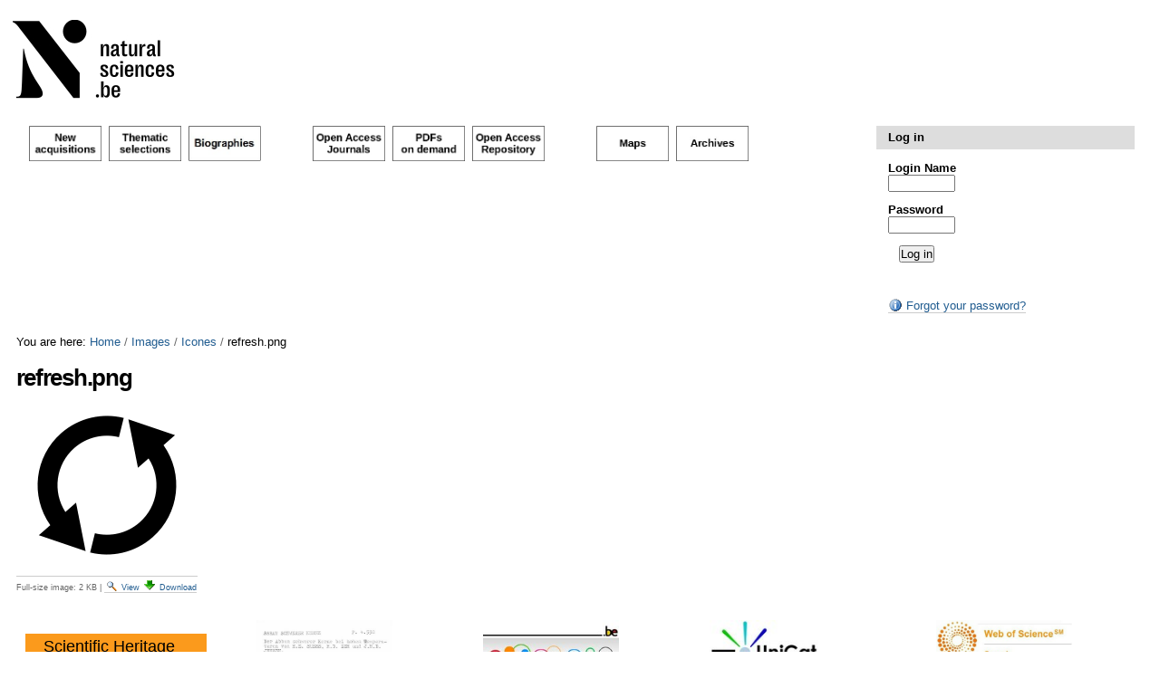

--- FILE ---
content_type: text/html;charset=utf-8
request_url: https://library.naturalsciences.be/images/icones/refresh.png/view
body_size: 5982
content:

<!DOCTYPE html>

<html xmlns="http://www.w3.org/1999/xhtml" lang="en">

    
    
    
    
    


<head>
    <meta http-equiv="Content-Type" content="text/html; charset=utf-8" />

    
        <base href="https://library.naturalsciences.be/images/icones/refresh.png/view" /><!--[if lt IE 7]></base><![endif]-->
    

    
        
  
    <style type="text/css" media="all">@import url(https://library.naturalsciences.be/portal_css/instancebiblio.plone/resourcejquery-cachekey-8d9d18218ade2efd21d73ebb33905201.css);</style>
    <link rel="stylesheet" type="text/css" media="screen" href="https://library.naturalsciences.be/portal_css/instancebiblio.plone/reset-cachekey-c0b034265221e5f66251b966f4b87da2.css" />
    <link rel="stylesheet" type="text/css" href="https://library.naturalsciences.be/portal_css/instancebiblio.plone/base-cachekey-076f476f465473808426bc3aa1f74bb9.css" />
    <link rel="stylesheet" type="text/css" media="screen" href="https://library.naturalsciences.be/portal_css/instancebiblio.plone/resourceplone.app.jquerytools.dateinput-cachekey-6d33747e8f5d083c3f2ae4cbb40091fe.css" />
        <!--[if lt IE 8]>    
    
    <link rel="stylesheet" type="text/css" media="screen" href="https://library.naturalsciences.be/portal_css/instancebiblio.plone/IEFixes-cachekey-322ab5c97d3f6e7e33721848759c67c7.css" />
        <![endif]-->
    
    <link rel="stylesheet" type="text/css" media="screen" href="https://library.naturalsciences.be/portal_css/instancebiblio.plone/resourcejquery.datatablesmediacssjquery.dataTables-cachekey-84842f97032655fef966bef271c096b3.css" />
    <style type="text/css" media="all">@import url(https://library.naturalsciences.be/portal_css/instancebiblio.plone/plomino-cachekey-0a9210eda960eafd9e0400ebf4bc4e81.css);</style>
    <link rel="stylesheet" type="text/css" media="screen" href="https://library.naturalsciences.be/portal_css/instancebiblio.plone/faceted_view-cachekey-d166e316776032bf4cf441c7fa80e48b.css" />
    <link rel="stylesheet" type="text/css" media="all" href="https://library.naturalsciences.be/portal_css/instancebiblio.plone/resourcecollective.tablepage.resourcestablepage_edit-cachekey-509f54180c85d3940af9e642363fdb92.css" />
    <style type="text/css" media="screen">@import url(https://library.naturalsciences.be/portal_css/instancebiblio.plone/maps-cachekey-1d3733031337f67173840942f1d578ef.css);</style>
    <link rel="stylesheet" type="text/css" href="https://library.naturalsciences.be/portal_css/instancebiblio.plone/resourceContentWellPortlets.stylesContentWellPortlets-cachekey-d4f07d3890d823b41c3012b508dc0084.css" />

  
  
    <script type="text/javascript" src="https://library.naturalsciences.be/portal_javascripts/instancebiblio.plone/resourceplone.app.jquery-cachekey-c722e04c7d2a193ca521e790d06a4a1f.js"></script>
    <script type="text/javascript" src="https://library.naturalsciences.be/portal_javascripts/instancebiblio.plone/resourceplomino.javascriptplomino.debug-cachekey-334d2e54d015127856e6ba92025603ff.js"></script>
    <script type="text/javascript" src="https://library.naturalsciences.be/portal_javascripts/instancebiblio.plone/resourcejquery.datatables-cachekey-a6b15e8e1b73c2f1cec29c06e9935a62.js"></script>
    <script type="text/javascript" src="https://library.naturalsciences.be/portal_javascripts/instancebiblio.plone/ckeditor_vars-cachekey-667173ac9b0d1b08c8a3b26b091a80a9.js"></script>
    <script type="text/javascript" src="https://library.naturalsciences.be/portal_javascripts/instancebiblio.plone/resourceplone.formwidget.autocompletejquery.autocomplete.min-cachekey-bebc53d4a18d1d001e558a56e0c4767a.js"></script>


<meta content="image/png" name="DC.format" /><meta content="Image" name="DC.type" /><meta content="2018/05/24 - " name="DC.date.valid_range" /><meta content="2018-05-24T17:00:26+01:00" name="DC.date.modified" /><meta content="2018-05-24T16:59:48+01:00" name="DC.date.created" /><meta content="en" name="DC.language" />
<title>refresh.png &mdash; Library</title>
        
    <link rel="canonical" href="https://library.naturalsciences.be/images/icones/refresh.png" />

    <link rel="shortcut icon" type="image/x-icon" href="https://library.naturalsciences.be/favicon.ico" />
    <link rel="apple-touch-icon" href="https://library.naturalsciences.be/touch_icon.png" />


<script type="text/javascript">
        jQuery(function($){
            if (typeof($.datepicker) != "undefined"){
              $.datepicker.setDefaults(
                jQuery.extend($.datepicker.regional[''],
                {dateFormat: 'mm/dd/yy'}));
            }
        });
        </script>




    <link rel="search" href="https://library.naturalsciences.be/@@search" title="Search this site" />



        
        
        
        
        

        <meta name="viewport" content="width=device-width, initial-scale=0.6666, maximum-scale=1.0, minimum-scale=0.6666" />
        <meta name="generator" content="Plone - http://plone.org" />
    
</head>

<body data-portal-url="https://library.naturalsciences.be" class="template-image_view portaltype-image site-ssh-library section-images subsection-icones subsection-icones-refresh.png icons-on userrole-anonymous" dir="ltr" data-base-url="https://library.naturalsciences.be/images/icones/refresh.png">

<div id="visual-portal-wrapper">

        <div id="portal-top" class="row">
<div class="cell width-full position-0">
            <div id="portal-header">
    <p class="hiddenStructure">
  <a accesskey="2" href="https://library.naturalsciences.be/images/icones/refresh.png/view#content">Skip to content.</a> |

  <a accesskey="6" href="https://library.naturalsciences.be/images/icones/refresh.png/view#portal-globalnav">Skip to navigation</a>
</p>

<div id="portal-personaltools-wrapper">

<p class="hiddenStructure">Personal tools</p>





</div>



<div id="portal-searchbox">

    <form id="searchGadget_form" action="https://library.naturalsciences.be/@@search">

        <div class="LSBox">
        <label class="hiddenStructure" for="searchGadget">Search Site</label>

        <input name="SearchableText" type="text" size="18" title="Search Site" placeholder="Search Site" accesskey="4" class="searchField" id="searchGadget" />

        <input class="searchButton" type="submit" value="Search" />

        <div class="searchSection">
            <input id="searchbox_currentfolder_only" class="noborder" type="checkbox" name="path" value="/ssh-library/images/icones" />
            <label for="searchbox_currentfolder_only" style="cursor: pointer">
                only in current section
            </label>
        </div>

        <div class="LSResult" id="LSResult"><div class="LSShadow" id="LSShadow"></div></div>
        </div>
    </form>

    <div id="portal-advanced-search" class="hiddenStructure">
        <a href="https://library.naturalsciences.be/@@search" accesskey="5">
            Advanced Search&hellip;
        </a>
    </div>

</div>

<a id="portal-logo" title="Library" accesskey="1" href="https://library.naturalsciences.be">
   <img alt="" src="ibiblio-logo.png" /></a> 

</div>

<div class="contentwellportlets row" id="portlets-in-header">
  
  
    <div class="cell InHeaderPortletManager1 width-1:4 position-0 num-portlets-1">


<div id="portletwrapper-436f6e74656e7457656c6c506f72746c6574732e496e486561646572506f72746c65744d616e61676572310a636f6e746578740a2f7373682d6c6962726172790a6d656e75" class="portletWrapper kssattr-portlethash-436f6e74656e7457656c6c506f72746c6574732e496e486561646572506f72746c65744d616e61676572310a636f6e746578740a2f7373682d6c6962726172790a6d656e75"><div class="portletStaticText portlet-static-menu"><table border="0" style="float:left; font-size:12.8px; width:80px">
	<tbody>
		<tr>
			<td style="background-color:rgb(255, 255, 255); height:30px; vertical-align:top; width:10px">
			<p>&nbsp;</p>
			</td>
			<td style="background-color:rgb(255, 255, 255); vertical-align:top; width:100px">
			<h6 style="text-align:center"><a href="//library.naturalsciences.be/library-news"><img src="https://library.naturalsciences.be/images/menu1.jpg/image" alt="" style="height:39px; width:80px" title="New acquisitions" /></a></h6>
			</td>
			<td style="background-color:rgb(255, 255, 255); vertical-align:top; width:10px">&nbsp;</td>
		</tr>
	</tbody>
</table>

<table border="0" style="float:left; font-size:12.8px; width:80px">
	<tbody>
		<tr>
			<td style="background-color:rgb(255, 255, 255); height:30px; vertical-align:top; width:10px">
			<p>&nbsp;</p>
			</td>
			<td style="background-color:rgb(255, 255, 255); vertical-align:top; width:100px">
			<h6 style="text-align:center"><a href="//library.naturalsciences.be/selection-of-the-month"><img src="https://library.naturalsciences.be/images/menu2.jpg/image" alt="" style="height:39px; width:80px" title="Thematic Selections" /></a></h6>
			</td>
			<td style="background-color:rgb(255, 255, 255); vertical-align:top; width:10px">&nbsp;</td>
		</tr>
	</tbody>
</table>

<table border="0" style="float:left; font-size:12.8px; width:80px">
	<tbody>
		<tr>
			<td style="background-color:rgb(255, 255, 255); width:10px">
			<p>&nbsp;</p>
			</td>
			<td style="background-color:rgb(255, 255, 255); vertical-align:top; width:300px">
			<h6 style="text-align:center"><a href="https://library.naturalsciences.be/rbins-scientists-biographies/"><img src="https://library.naturalsciences.be/images/biographies.jpg/image_mini" alt="" style="height:39px; width:80px" title="Thematic Selections" /></a></h6>
			</td>
			<td style="background-color:rgb(255, 255, 255); width:10px">&nbsp;</td>
		</tr>
		<tr>
			<td style="background-color:rgb(255, 255, 255); width:10px">&nbsp;</td>
			<td style="background-color:rgb(255, 255, 255); vertical-align:top; width:300px">&nbsp;</td>
			<td style="background-color:rgb(255, 255, 255); width:10px">&nbsp;</td>
		</tr>
	</tbody>
</table>
</div>

</div>

</div> 
  
  
    <div class="cell InHeaderPortletManager2 width-1:4 position-1:4 num-portlets-1">


<div id="portletwrapper-436f6e74656e7457656c6c506f72746c6574732e496e486561646572506f72746c65744d616e61676572320a636f6e746578740a2f7373682d6c6962726172790a6d656e7532" class="portletWrapper kssattr-portlethash-436f6e74656e7457656c6c506f72746c6574732e496e486561646572506f72746c65744d616e61676572320a636f6e746578740a2f7373682d6c6962726172790a6d656e7532"><div class="portletStaticText portlet-static-menu2"><table border="0" style="float:left; font-size:12.8px; width:80px">
	<tbody>
		<tr>
			<td style="background-color:rgb(255, 255, 255); height:30px; vertical-align:top; width:10px">
			<p>&nbsp;</p>
			</td>
			<td style="background-color:rgb(255, 255, 255); vertical-align:top; width:300px">
			<h6 style="text-align:center"><a href="//library.naturalsciences.be/open-access/#c2=all&amp;c5=all&amp;b_start=0"><img src="https://library.naturalsciences.be/images/menu3.jpg/image" alt="" style="height:39px; width:80px" title="menu3.jpg" /></a></h6>
			</td>
			<td style="background-color:rgb(255, 255, 255); vertical-align:top; width:10px">&nbsp;</td>
		</tr>
	</tbody>
</table>

<table border="0" style="float:left; font-size:12.8px; width:80px">
	<tbody>
		<tr>
			<td style="background-color:rgb(255, 255, 255); width:10px">
			<p>&nbsp;</p>
			</td>
			<td style="background-color:rgb(255, 255, 255); vertical-align:top; width:300px">
			<h6 style="text-align:center"><a href="//library.naturalsciences.be/pdfs-on-demand"><img src="https://library.naturalsciences.be/images/menu4.jpg/image" alt="" style="height:39px; width:80px" title="menu4.jpg" /></a></h6>
			</td>
			<td style="background-color:rgb(255, 255, 255); width:10px">&nbsp;</td>
		</tr>
	</tbody>
</table>

<table border="0" style="float:left; font-size:12.8px; width:80px">
	<tbody>
		<tr>
			<td style="background-color:rgb(255, 255, 255); width:10px">
			<p>&nbsp;</p>
			</td>
			<td style="background-color:rgb(255, 255, 255); vertical-align:top; width:300px">
			<h6 style="text-align:center"><a href="https://library.naturalsciences.be/pdfs-open-access/welcome"><img src="https://library.naturalsciences.be/images/menu5.jpg/image" alt="" style="height:39px; width:80px" title="menu5.jpg" /></a></h6>
			</td>
			<td style="background-color:rgb(255, 255, 255); width:10px">&nbsp;</td>
		</tr>
	</tbody>
</table>
</div>

</div>

</div> 
  
  
    <div class="cell InHeaderPortletManager3 width-1:4 position-1:2 num-portlets-1">


<div id="portletwrapper-436f6e74656e7457656c6c506f72746c6574732e496e486561646572506f72746c65744d616e61676572330a636f6e746578740a2f7373682d6c6962726172790a6d656e7533" class="portletWrapper kssattr-portlethash-436f6e74656e7457656c6c506f72746c6574732e496e486561646572506f72746c65744d616e61676572330a636f6e746578740a2f7373682d6c6962726172790a6d656e7533"><div class="portletStaticText portlet-static-menu3"><table border="0" style="float:left; font-size:12.8px; width:80px">
	<tbody>
		<tr>
			<td style="background-color:rgb(255, 255, 255); height:30px; vertical-align:top; width:10px">
			<p>&nbsp;</p>
			</td>
			<td style="background-color:rgb(255, 255, 255); vertical-align:top; width:300px">
			<h6 style="text-align:center"><a href="//library.naturalsciences.be/maps"><img src="https://library.naturalsciences.be/images/menu6.jpg/image" alt="" style="height:39px; width:80px" title="Maps" /></a></h6>
			</td>
			<td style="background-color:rgb(255, 255, 255); vertical-align:top; width:10px">&nbsp;</td>
		</tr>
	</tbody>
</table>

<table border="0" style="float:left; font-size:12.8px; width:80px">
	<tbody>
		<tr>
			<td style="background-color:rgb(255, 255, 255); width:10px">
			<p>&nbsp;</p>
			</td>
			<td style="background-color:rgb(255, 255, 255); vertical-align:top; width:300px">
			<h6 style="text-align:center"><a href="//library.naturalsciences.be/archives"><img src="https://library.naturalsciences.be/images/menu7.jpg/image_preview" alt="" style="height:39px; width:80px" title="Archives" /></a></h6>
			</td>
			<td style="background-color:rgb(255, 255, 255); width:10px">&nbsp;</td>
		</tr>
	</tbody>
</table>
</div>

</div>

</div> 
  
  
    <div class="cell InHeaderPortletManager4 width-1:4 position-3:4 num-portlets-1">


<div id="portletwrapper-436f6e74656e7457656c6c506f72746c6574732e496e486561646572506f72746c65744d616e61676572340a636f6e746578740a2f7373682d6c6962726172790a6c6162656c5f6c6f675f696e" class="portletWrapper kssattr-portlethash-436f6e74656e7457656c6c506f72746c6574732e496e486561646572506f72746c65744d616e61676572340a636f6e746578740a2f7373682d6c6962726172790a6c6162656c5f6c6f675f696e">

<dl class="portlet portletLogin">

    <dt class="portletHeader">
        <span class="portletTopLeft"></span>
        <a href="https://library.naturalsciences.be/login_form" class="tile">Log in</a>
        <span class="portletTopRight"></span>
    </dt>

    <dd class="portletItem odd">
        <form action="https://library.naturalsciences.be/login_form" id="loginform" method="post">

            <div>
                <input type="hidden" name="form.submitted" value="1" />
                <input type="hidden" name="came_from" value="https://library.naturalsciences.be/images/icones/refresh.png/view" />
                <input type="hidden" name="js_enabled" id="js_enabled" value="0" />
                <input type="hidden" name="cookies_enabled" id="cookies_enabled" value="" />
                <input type="hidden" name="login_name" id="login_name" value="" />
                <input type="hidden" name="pwd_empty" id="pwd_empty" value="0" />
            </div>

            <div class="field">

              
                <label for="__ac_name">Login Name</label>
                <br />
                <input type="text" size="10" alt="Login Name" name="__ac_name" value="" id="__ac_name" />
              
              
            </div>

            <div class="field">
                <label for="__ac_password">Password</label>
                <br />
                <input type="password" size="10" alt="Password" name="__ac_password" id="__ac_password" />
            </div>

            <div class="cookiesMessage portalMessage" style="display:none">
                Cookies are not enabled. You must enable cookies before you
                can log in.
            </div>

            <div class="formControls">

                <input class="context" type="submit" name="submit" value="Log in" alt="Log in" />
            </div>
        </form>
    </dd>

    <dd class="portletItem even">
        <a href="https://library.naturalsciences.be/mail_password_form" class="tile">
           <img src="https://library.naturalsciences.be/images/icones/refresh.png/info_icon.png" alt="" title="" height="16" width="16" />
           Forgot your password?
        </a>
    </dd>

    
</dl>




</div>

</div> 
  
  
</div>



</div>
        </div>
    <div id="portal-columns" class="row">

        <div id="portal-column-content" class="cell width-full position-0">

            <div id="viewlet-above-content"><div id="portal-breadcrumbs">

    <span id="breadcrumbs-you-are-here">You
are here:</span>
    <span id="breadcrumbs-home">
        <a href="https://library.naturalsciences.be">Home</a>
        <span class="breadcrumbSeparator">
            /
            
        </span>
    </span>
    <span id="breadcrumbs-1" dir="ltr">
        
            <a href="https://library.naturalsciences.be/images">Images</a>
            <span class="breadcrumbSeparator">
                /
                
            </span>
            
         
    </span>
    <span id="breadcrumbs-2" dir="ltr">
        
            <a href="https://library.naturalsciences.be/images/icones">Icones</a>
            <span class="breadcrumbSeparator">
                /
                
            </span>
            
         
    </span>
    <span id="breadcrumbs-3" dir="ltr">
        
            
            
            <span id="breadcrumbs-current">refresh.png</span>
         
    </span>

</div>

<div class="contentwellportlets row" id="portlets-above">
  
  
</div>


</div>

            
                <div class="">

                    

                    

    <dl class="portalMessage info" id="kssPortalMessage" style="display:none">
        <dt>Info</dt>
        <dd></dd>
    </dl>
    
    
    <div id="plominoMessages"></div>
    <div id="plominoTracebackPopup" style="display: none;">
        <strong></strong>
        <pre></pre>
    </div>
    <script type="text/javascript">
        function showTraceback(el, formula_path) {
            msg = $(el).children().filter(":first").html();
            popup = $("#plominoTracebackPopup").clone();
            $(popup).children("strong").html(msg);
            $.get(formula_path, function(data) {
                offset = 6;
                code = "";
                $.each(data.split('\n'), function(index, value) {
                    line = index + offset
                    code = code + line + ": " + value + '\n';
                });
            	$(popup).children("pre").html($("<div/>").text(code).html());
            });
        	popup.dialog({show: "blind", height: 430, width: 530});
        }
        $(document).ready(function () {
			$("#plominoMessages").load("./statusmessage_load?" + new Date().getTime() + " #plonePortalMessages");
		});
    </script>



                    
                        <div id="content">

                            

                            

                             <div id="viewlet-above-content-title"></div>
                             
                                 
                                 
            
                <h1 id="parent-fieldname-title" class="documentFirstHeading">
                    refresh.png
                </h1>
            
            
        
                             
                             <div id="viewlet-below-content-title">

<div class="contentwellportlets row" id="portlets-below-title">
  
  
</div>


</div>

                             
                                 
                                 
            
                
            
            
        
                             

                             <div id="viewlet-above-content-body"></div>
                             <div id="content-core">
                                 
        
            <a href="https://library.naturalsciences.be/images/icones/refresh.png/image_view_fullscreen">
                <img src="https://library.naturalsciences.be/images/icones/refresh.png/image_preview" alt="refresh.png" title="refresh.png" height="200" width="200" />
                <br />
            </a>

            <span id="plone-image-details" class="discreet visualNoPrint">

              <span class="discreet">
                <span>Full-size image:</span>

                <span>2 KB</span>
				&#124;
	            <a href="https://library.naturalsciences.be/images/icones/refresh.png/image_view_fullscreen">
	                <span class="visualNoPrint">
                    <img alt="View image" title="View image" src="https://library.naturalsciences.be/search_icon.png" />
                    <span>View</span>
                	</span>
	            </a>

	            <a href="https://library.naturalsciences.be/images/icones/refresh.png/download">
	                <span class="visualNoPrint">
                    <img alt="Download image" title="Download image" src="https://library.naturalsciences.be/download_icon.png" />
                    <span>Download</span>
                	</span>
	            </a>

		      </span>
              
            </span>
        
    
                             </div>
                             <div id="viewlet-below-content-body">



    <div class="visualClear"><!-- --></div>

    <div class="documentActions">
        

        

    </div>

</div>

                            
                        </div>
                    

                    
                </div>
            

            <div id="viewlet-below-content">






<div class="contentwellportlets row" id="portlets-below">
  
  
</div>


</div>
        </div>

        
        

        
        
    </div>


    <div id="portal-footer-wrapper" class="row">
        <div class="cell width-full position-0">
            <div class="contentwellportlets row" id="portlets-footer">
  
  
    <div class="cell FooterPortletManager1 width-1:5 position-0 num-portlets-1">


<div id="portletwrapper-436f6e74656e7457656c6c506f72746c6574732e466f6f746572506f72746c65744d616e61676572310a636f6e746578740a2f7373682d6c6962726172790a737368" class="portletWrapper kssattr-portlethash-436f6e74656e7457656c6c506f72746c6574732e466f6f746572506f72746c65744d616e61676572310a636f6e746578740a2f7373682d6c6962726172790a737368"><div class="portletStaticText portlet-static-ssh"><table border="0" style="float:left; font-size:12.8px; width:200px">
	<tbody>
		<tr>
			<td colspan="2" style="background-color:rgb(255, 255, 255); height:10px; text-align:center; vertical-align:middle; width:45px">&nbsp;</td>
		</tr>
		<tr>
			<td style="background-color:rgb(251, 154, 28); height:20px; text-align:center; vertical-align:middle; width:20px">&nbsp;</td>
			<td style="background-color:rgb(251, 154, 28); height:30px; text-align:left; vertical-align:middle"><span style="font-size:18px"><span style="font-family:trebuchet ms,helvetica,sans-serif">Scientific Heritage</span></span></td>
		</tr>
		<tr>
			<td style="background-color:rgb(251, 154, 28)">&nbsp;</td>
			<td style="background-color:rgb(251, 154, 28)">
			<div>
			<div><span style="font-size:20px"><span style="font-family:trebuchet ms,helvetica,sans-serif"><span style="font-size:16px">Laurent Meese</span><br />
			<span style="font-size:16px">(Chief&nbsp;Librarian)</span></span></span></div>
			</div>

			<div>
			<div><span style="font-size:16px"><span style="font-family:trebuchet ms,helvetica,sans-serif">+32 (0)2 627 42&nbsp;16</span></span></div>

			<div><span style="font-size:8px"><span style="font-family:tahoma,geneva,sans-serif"><a href="mailto:laurent.meese@naturalsciences.be?subject=Information%20Request">laurent.meese@naturalsciences.be</a></span></span></div>
			</div>
			</td>
		</tr>
		<tr>
			<td style="background-color:rgb(251, 154, 28); height:5px">&nbsp;</td>
			<td style="background-color:rgb(251, 154, 28)">
			<h6>&nbsp;</h6>
			</td>
		</tr>
	</tbody>
</table>

<p>&nbsp;</p>
</div>

</div>

</div> 
  
  
    <div class="cell FooterPortletManager2 width-1:5 position-1:5 num-portlets-1">


<div id="portletwrapper-436f6e74656e7457656c6c506f72746c6574732e466f6f746572506f72746c65744d616e61676572320a636f6e746578740a2f7373682d6c6962726172790a636174616c6f67756573" class="portletWrapper kssattr-portlethash-436f6e74656e7457656c6c506f72746c6574732e466f6f746572506f72746c65744d616e61676572320a636f6e746578740a2f7373682d6c6962726172790a636174616c6f67756573"><div class="portletStaticText portlet-static-fiches"><table border="0" style="float:left; font-size:12.8px; width:150px">
	<tbody>
		<tr>
			<td style="background-color:rgb(255, 255, 255); width:10px">
			<p>&nbsp;</p>
			</td>
			<td style="background-color:rgb(255, 255, 255); width:300px">
			<h6 style="text-align:center"><a href="//library.naturalsciences.be/catalogues/catalogues/publications" target="_blank"><img alt="" src="//library.naturalsciences.be/catalogues/catafiche.jpg/image_preview" style="height:88px; width:150px" /></a></h6>
			</td>
			<td style="background-color:rgb(255, 255, 255); width:10px">&nbsp;</td>
		</tr>
	</tbody>
</table>
</div>

</div>

</div> 
  
  
    <div class="cell FooterPortletManager3 width-1:5 position-2:5 num-portlets-1">


<div id="portletwrapper-436f6e74656e7457656c6c506f72746c6574732e466f6f746572506f72746c65744d616e61676572330a636f6e746578740a2f7373682d6c6962726172790a646174616261736573" class="portletWrapper kssattr-portlethash-436f6e74656e7457656c6c506f72746c6574732e466f6f746572506f72746c65744d616e61676572330a636f6e746578740a2f7373682d6c6962726172790a646174616261736573"><div class="portletStaticText portlet-static-databases"><table border="0" style="float:left; font-size:12.8px; width:150px">
	<tbody>
		<tr>
			<td style="background-color:rgb(255, 255, 255); width:10px">
			<p>&nbsp;</p>
			</td>
			<td style="background-color:rgb(255, 255, 255); width:300px">
			<h6 style="text-align:center"><a href="//bib.belgium.be/desktop/fedbib/core/index.phtml?language=&amp;euser=&amp;session=&amp;service=&amp;robot=&amp;deskservice=desktop&amp;desktop=fedbib&amp;workstation=&amp;extra=" target="_blank"><img src="https://library.naturalsciences.be/images/bibbe.jpg/image_mini" alt="Common catalogue of the federal libraries" style="float:left; height:65px; width:150px" title="bibbe.jpg" /></a></h6>
			</td>
			<td style="background-color:rgb(255, 255, 255); width:10px">&nbsp;</td>
		</tr>
	</tbody>
</table>
</div>

</div>

</div> 
  
  
    <div class="cell FooterPortletManager4 width-1:5 position-3:5 num-portlets-1">


<div id="portletwrapper-436f6e74656e7457656c6c506f72746c6574732e466f6f746572506f72746c65744d616e61676572340a636f6e746578740a2f7373682d6c6962726172790a6265636174" class="portletWrapper kssattr-portlethash-436f6e74656e7457656c6c506f72746c6574732e466f6f746572506f72746c65744d616e61676572340a636f6e746578740a2f7373682d6c6962726172790a6265636174"><div class="portletStaticText portlet-static-becat"><table border="0" style="float:left; font-size:12.8px; width:150px">
	<tbody>
		<tr>
			<td style="background-color:rgb(255, 255, 255); width:10px">
			<p>&nbsp;</p>
			</td>
			<td style="background-color:rgb(255, 255, 255); width:300px">
			<h6 style="text-align:center"><a href="//www.unicat.be/" target="_blank"><img src="https://library.naturalsciences.be/images/unicat.jpg/image_thumb" alt="Union Catalogue of Belgian Libraries" style="float:left; height:72px; width:120px" title="unicat.jpg" /></a></h6>
			</td>
			<td style="background-color:rgb(255, 255, 255); width:10px">&nbsp;</td>
		</tr>
		<tr>
			<td style="background-color:rgb(255, 255, 255); width:10px">&nbsp;</td>
			<td style="background-color:rgb(255, 255, 255); width:300px">&nbsp;</td>
			<td style="background-color:rgb(255, 255, 255); width:10px">&nbsp;</td>
		</tr>
	</tbody>
</table>
</div>

</div>

</div> 
  
  
    <div class="cell FooterPortletManager5 width-1:5 position-4:5 num-portlets-1">


<div id="portletwrapper-436f6e74656e7457656c6c506f72746c6574732e466f6f746572506f72746c65744d616e61676572350a636f6e746578740a2f7373682d6c6962726172790a7765626f73" class="portletWrapper kssattr-portlethash-436f6e74656e7457656c6c506f72746c6574732e466f6f746572506f72746c65744d616e61676572350a636f6e746578740a2f7373682d6c6962726172790a7765626f73"><div class="portletStaticText portlet-static-webos"><table border="0" style="float:left; font-size:12.8px; width:150px">
	<tbody>
		<tr>
			<td style="background-color:rgb(255, 255, 255); width:10px">
			<p>&nbsp;</p>
			</td>
			<td style="background-color:rgb(255, 255, 255); width:300px">
			<p><a href="http://library.naturalsciences.be/web-of-sciences/wos-home" target="_blank"><img src="https://library.naturalsciences.be/images/Thomson_WoS_logo.JPG/image_preview" alt="" style="float:left; height:45px; width:150px" title="Thomson_WoS_logo.JPG" /></a></p>
			</td>
			<td style="background-color:rgb(255, 255, 255); width:10px">&nbsp;</td>
		</tr>
	</tbody>
</table>
</div>

</div>

</div> 
  
  
</div>



<script>
(function(i,s,o,g,r,a,m){i['GoogleAnalyticsObject']=r;i[r]=i[r]||function(){
(i[r].q=i[r].q||[]).push(arguments)},i[r].l=1*new Date();a=s.createElement(o),
m=s.getElementsByTagName(o)[0];a.async=1;a.src=g;m.parentNode.insertBefore(a,m)
})(window,document,'script','https://www.google-analytics.com/analytics.js','ga');
ga('create', 'UA-89067518-3', 'auto');
ga('send', 'pageview');
</script>
<ul id="portal-siteactions">

    <li id="siteaction-sitemap"><a href="https://library.naturalsciences.be/sitemap" accesskey="3" title="Site Map">Site Map</a></li>
    <li id="siteaction-accessibility"><a href="https://library.naturalsciences.be/accessibility-info" accesskey="0" title="Accessibility">Accessibility</a></li>
    <li id="siteaction-contact"><a href="https://library.naturalsciences.be/contact-info" accesskey="9" title="Contact">Contact</a></li>
    <li id="siteaction-plone-link"><a href="https://www.plone.org" accesskey="" target="_new" title="Plone">Plone</a></li>
</ul>

        </div>
    </div>



</div>
</body>
</html>






--- FILE ---
content_type: text/css;charset=utf-8
request_url: https://library.naturalsciences.be/portal_css/instancebiblio.plone/maps-cachekey-1d3733031337f67173840942f1d578ef.css
body_size: 1375
content:

/* - maps.css - */
@media screen {
/* https://library.naturalsciences.be/portal_css/maps.css?original=1 */
.mapsMarker {
margin: 0;
padding: 0;
}
.googleMapView.googleMapActive,
.googleMapPane {
height: 40em;
}
.googleMapActive.googleMapLocation {
float: right;
width: 50%;
min-width: 20em;
height: 25em;
}
.googleMapLocation .googleMapPane {
height: 25em;
}
.infowindowTabHandlers{
margin-top: -36px;
margin-left: 10px;
}
.infowindowTabHandler{
float:left;
padding: 0 0.4em;
border: 1px solid #ABABAB;
background-color: white;
border-top-left-radius: 6px;
border-top-right-radius: 6px;
height:19px;
}
.infowindowTabHandler.selected{
border-bottom: none;
height:20px;
}
.tab{
clear: both;
}
.mapSearchBar{
width: 80%;
}
.googleMapWrapper{
overflow:hidden;
}
.googleMapSearch{
width:180px;
float:left;
margin-left:-180px;
}
.googleMapSearchBar{
height:25px;
width:100%;
padding-top:4px;
padding-left: 25px;
background:url(map-arrow-left.png) no-repeat left #CCCCCC;
}
.googleMapSearchBar.open{
background-image:url(map-arrow-down.png)
}
.googleMapImHere{
margin-top:3px;
}
.googleMapIMHere{
border-bottom: thin solid #CCCCCC;
margin: 3px 8px 3px 3px;
padding: 3px;
}
.googleMapResult{
padding:3px;
margin:3px;
}
.googleMapResult.selected{
background-color:#DDDDDD;
}
.googleMapResult .indication{
text-align:right;
}
.label_search{
display:none;
}
.googleMapSearch .searchButton{
}
.googleMapView > ul{
display: none;
}
.no-js .googleMapView > ul{
display: block !important;
}

}


/* - jquery-ui-autocomplete.css - */
@media screen {
/* https://library.naturalsciences.be/portal_css/jquery-ui-autocomplete.css?original=1 */
.ui-helper-hidden { display: none; }
.ui-helper-hidden-accessible { position: absolute !important; clip: rect(1px 1px 1px 1px); clip: rect(1px,1px,1px,1px); }
.ui-helper-reset { margin: 0; padding: 0; border: 0; outline: 0; line-height: 1.3; text-decoration: none; font-size: 100%; list-style: none; }
.ui-helper-clearfix:after { content: "."; display: block; height: 0; clear: both; visibility: hidden; }
.ui-helper-clearfix { display: inline-block; }
/* \*/
* html .ui-helper-clearfix { height:1%; }
.ui-helper-clearfix { display:block; }
/* */
.ui-helper-zfix { width: 100%; height: 100%; top: 0; left: 0; position: absolute; opacity: 0; filter:Alpha(Opacity=0); }
.ui-state-disabled { cursor: default !important; }
/* */
/* */
.ui-widget-content { border: 1px solid #dddddd; background: #eeeeee url(images/ui-bg_highlight-soft_100_eeeeee_1x100.png) 50% top repeat-x; color: #333333; }
.ui-state-hover, .ui-widget-content .ui-state-hover, .ui-widget-header .ui-state-hover, .ui-state-focus, .ui-widget-content .ui-state-focus, .ui-widget-header .ui-state-focus {
border: 1px solid gray;
}
/* */
.ui-corner-all, .ui-corner-top, .ui-corner-left, .ui-corner-tl { -moz-border-radius-topleft: 4px; -webkit-border-top-left-radius: 4px; -khtml-border-top-left-radius: 4px; border-top-left-radius: 4px; }
.ui-corner-all, .ui-corner-top, .ui-corner-right, .ui-corner-tr { -moz-border-radius-topright: 4px; -webkit-border-top-right-radius: 4px; -khtml-border-top-right-radius: 4px; border-top-right-radius: 4px; }
.ui-corner-all, .ui-corner-bottom, .ui-corner-left, .ui-corner-bl { -moz-border-radius-bottomleft: 4px; -webkit-border-bottom-left-radius: 4px; -khtml-border-bottom-left-radius: 4px; border-bottom-left-radius: 4px; }
.ui-corner-all, .ui-corner-bottom, .ui-corner-right, .ui-corner-br { -moz-border-radius-bottomright: 4px; -webkit-border-bottom-right-radius: 4px; -khtml-border-bottom-right-radius: 4px; border-bottom-right-radius: 4px; }
.ui-autocomplete { position: absolute; cursor: default; }
/* */
* html .ui-autocomplete { width:1px; } /* */
.ui-menu {
list-style:none;
padding: 2px;
margin: 0;
display:block;
float: left;
font-size:10pt;
}
.ui-menu .ui-menu {
margin-top: -3px;
}
.ui-menu .ui-menu-item {
margin:0;
padding: 0;
zoom: 1;
float: left;
clear: left;
width: 100%;
}
.ui-menu .ui-menu-item a {
text-decoration:none;
display:block;
padding:.2em .4em;
line-height:1.5;
zoom:1;
}
.ui-menu .ui-menu-item a.ui-state-hover,
.ui-menu .ui-menu-item a.ui-state-active {
font-weight: normal;
margin: -1px;
}

}

